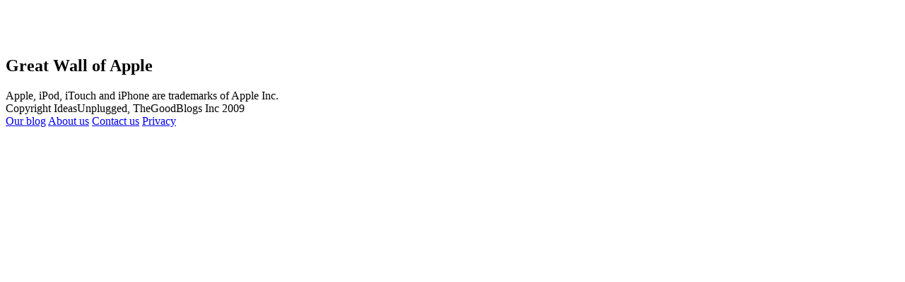

--- FILE ---
content_type: text/html; charset=utf-8
request_url: http://ideasunplugged.com/great-wall-of-apple-apps?category=lifestyle
body_size: 1671
content:
<!DOCTYPE html PUBLIC "-//W3C//DTD XHTML 1.0 Strict//EN"
  "http://www.w3.org/TR/xhtml1/DTD/xhtml1-strict.dtd">
<html xmlns="http://www.w3.org/1999/xhtml" xml:lang="en" lang="en" dir="ltr">
  <head>
    <title>Great Wall of Apple | IdeasUnplugged</title>
    <meta http-equiv="Content-Type" content="text/html; charset=utf-8" />
<meta name="description" content="Great wall of Apple Apps in iPhone appstore, books, business, education, entertainment, finance, games, healthcare, lifestyle, medical, music, navigation, news, photography, productivity, reference, social networking, sports, travel, utilities, weather" />
<meta name="keywords" content="Great wall of all Apple apps,appstore,iphone,books,business,education,entertainment,finance,games,healthcare,lifestyle,medical,music,navigation,news,photography,productivity,reference,social networking,sports,travel,utilities,weathe" />
<meta name="robots" content="index,follow" />
<meta name="DC.title" content="Great Wall of Apple" />
<link rel="shortcut icon" href="/sites/default/files/indeasunplugged_favicon.ico" type="image/x-icon" />
<meta name="viewport" content="width=device-width,  user-scalable=yes" />
<meta name="description" content="IdeasUnplugged is the Best Destination for Top Mobile Applications, Music, Video, Movie and Multi-Media.">
<meta name="keywords" content="Apple, iPhone, iTouch, iPod, iTunes, mobile, multi-media, rich media, phone, top 10, top 25, music, video, movies, television, tv, applications, signature, email, mail, kiss stickies, kisssticky, send a bunny, bunny, thegoodblogs">
    
    <link type="text/css" rel="stylesheet" media="all" href="/modules/aggregator/aggregator.css?X" />
<link type="text/css" rel="stylesheet" media="all" href="/modules/node/node.css?X" />
<link type="text/css" rel="stylesheet" media="all" href="/modules/system/defaults.css?X" />
<link type="text/css" rel="stylesheet" media="all" href="/modules/system/system.css?X" />
<link type="text/css" rel="stylesheet" media="all" href="/modules/system/system-menus.css?X" />
<link type="text/css" rel="stylesheet" media="all" href="/modules/user/user.css?X" />
<link type="text/css" rel="stylesheet" media="all" href="/sites/all/themes/custom/ideasunplugged/style.css?X" />
<link type="text/css" rel="stylesheet" media="print" href="/sites/all/themes/custom/ideasunplugged/print.css?X" />
        <!--[if lt IE 7]>
      <link type="text/css" rel="stylesheet" media="all" href="/sites/all/themes/custom/ideasunplugged/fix-ie.css" />    <![endif]-->
  </head>
  <body>

<!-- Layout -->
  <div id="header-region" class="clear-block"></div>

    <div id="wrapper">
    <div id="container" class="clear-block">

      <div id="header">
        <div id="logo-floater">
        <h1><a href="/" title=""><img src="/sites/default/files/indeasunplugged_logo.png" alt="" id="logo" /></a></h1>        </div>

                                                    
      </div> <!-- /header -->

      
      <div id="center"><div id="squeeze"><div class="right-corner"><div class="left-corner">
                                        <h2>Great Wall of Apple</h2>                                                  <div class="clear-block">
            <div id="node-34" class="node">



  
  <div class="content clear-block">
    <div id="great_wall"</div>  </div>

  <div class="clear-block">
    <div class="meta">
        </div>

      </div>

</div>
          </div>
                    <div id="footer"></div>
      </div></div></div></div> <!-- /.left-corner, /.right-corner, /#squeeze, /#center -->

      
    </div> <!-- /container -->
  </div>
<!-- /layout -->

  
<div id="footer">

  
            <div class="trademark">
            Apple, iPod, iTouch and iPhone are trademarks of Apple Inc.
            </div>
            <div class="copyright">Copyright IdeasUnplugged, TheGoodBlogs Inc 2009</div>
            <div class="footer-links">
            <span><a href="/blog">Our blog</a></span>
            <span><a href="/about_us">About us</a></span>
            <span><a href="/contact_us">Contact us</a></span>
            <span><a href="/privacy">Privacy</a></span>
            </div>

              <div style="clear:both"></div>
  </div>
  <script type="text/javascript">
var gaJsHost = (("https:" == document.location.protocol) ? "https://ssl." : "http://www.");
document.write(unescape("%3Cscript src='" + gaJsHost + "google-analytics.com/ga.js' type='text/javascript'%3E%3C/script%3E"));
</script>
<script type="text/javascript">
try {
var pageTracker = _gat._getTracker("UA-8086814-1");
pageTracker._trackPageview();
} catch(err) {}</script>
  </body>
</html>
